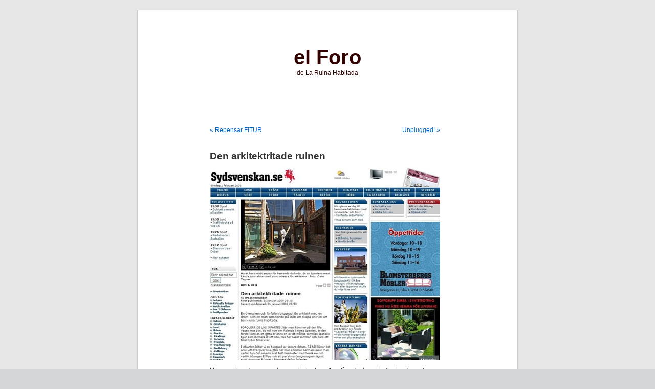

--- FILE ---
content_type: text/html; charset=UTF-8
request_url: http://laruinahabitada.es/2009/02/01/den-arkitektritade-ruinen/
body_size: 10048
content:
<!DOCTYPE html PUBLIC "-//W3C//DTD XHTML 1.0 Transitional//EN" "http://www.w3.org/TR/xhtml1/DTD/xhtml1-transitional.dtd">
<html xmlns="http://www.w3.org/1999/xhtml" lang="es">

<head profile="http://gmpg.org/xfn/11">
<meta http-equiv="Content-Type" content="text/html; charset=UTF-8" />

<title>Den arkitektritade ruinen &laquo;  el Foro</title>

<link rel="stylesheet" href="http://laruinahabitada.es/wp-content/themes/default/style.css" type="text/css" media="screen" />
<link rel="pingback" href="http://laruinahabitada.es/xmlrpc.php" />

<style type="text/css" media="screen">

	#page { background: url("http://laruinahabitada.es/wp-content/themes/default/images/kubrickbgwide.jpg") repeat-y top; border: none; }

</style>

 

<meta name='robots' content='max-image-preview:large' />
	<style>img:is([sizes="auto" i], [sizes^="auto," i]) { contain-intrinsic-size: 3000px 1500px }</style>
	<link rel="alternate" type="application/rss+xml" title="el Foro &raquo; Feed" href="http://laruinahabitada.es/feed/" />
<link rel="alternate" type="application/rss+xml" title="el Foro &raquo; Feed de los comentarios" href="http://laruinahabitada.es/comments/feed/" />
<link rel="alternate" type="application/rss+xml" title="el Foro &raquo; Comentario Den arkitektritade ruinen del feed" href="http://laruinahabitada.es/2009/02/01/den-arkitektritade-ruinen/feed/" />
<script type="text/javascript">
/* <![CDATA[ */
window._wpemojiSettings = {"baseUrl":"https:\/\/s.w.org\/images\/core\/emoji\/16.0.1\/72x72\/","ext":".png","svgUrl":"https:\/\/s.w.org\/images\/core\/emoji\/16.0.1\/svg\/","svgExt":".svg","source":{"concatemoji":"http:\/\/laruinahabitada.es\/wp-includes\/js\/wp-emoji-release.min.js?ver=6.8.3"}};
/*! This file is auto-generated */
!function(s,n){var o,i,e;function c(e){try{var t={supportTests:e,timestamp:(new Date).valueOf()};sessionStorage.setItem(o,JSON.stringify(t))}catch(e){}}function p(e,t,n){e.clearRect(0,0,e.canvas.width,e.canvas.height),e.fillText(t,0,0);var t=new Uint32Array(e.getImageData(0,0,e.canvas.width,e.canvas.height).data),a=(e.clearRect(0,0,e.canvas.width,e.canvas.height),e.fillText(n,0,0),new Uint32Array(e.getImageData(0,0,e.canvas.width,e.canvas.height).data));return t.every(function(e,t){return e===a[t]})}function u(e,t){e.clearRect(0,0,e.canvas.width,e.canvas.height),e.fillText(t,0,0);for(var n=e.getImageData(16,16,1,1),a=0;a<n.data.length;a++)if(0!==n.data[a])return!1;return!0}function f(e,t,n,a){switch(t){case"flag":return n(e,"\ud83c\udff3\ufe0f\u200d\u26a7\ufe0f","\ud83c\udff3\ufe0f\u200b\u26a7\ufe0f")?!1:!n(e,"\ud83c\udde8\ud83c\uddf6","\ud83c\udde8\u200b\ud83c\uddf6")&&!n(e,"\ud83c\udff4\udb40\udc67\udb40\udc62\udb40\udc65\udb40\udc6e\udb40\udc67\udb40\udc7f","\ud83c\udff4\u200b\udb40\udc67\u200b\udb40\udc62\u200b\udb40\udc65\u200b\udb40\udc6e\u200b\udb40\udc67\u200b\udb40\udc7f");case"emoji":return!a(e,"\ud83e\udedf")}return!1}function g(e,t,n,a){var r="undefined"!=typeof WorkerGlobalScope&&self instanceof WorkerGlobalScope?new OffscreenCanvas(300,150):s.createElement("canvas"),o=r.getContext("2d",{willReadFrequently:!0}),i=(o.textBaseline="top",o.font="600 32px Arial",{});return e.forEach(function(e){i[e]=t(o,e,n,a)}),i}function t(e){var t=s.createElement("script");t.src=e,t.defer=!0,s.head.appendChild(t)}"undefined"!=typeof Promise&&(o="wpEmojiSettingsSupports",i=["flag","emoji"],n.supports={everything:!0,everythingExceptFlag:!0},e=new Promise(function(e){s.addEventListener("DOMContentLoaded",e,{once:!0})}),new Promise(function(t){var n=function(){try{var e=JSON.parse(sessionStorage.getItem(o));if("object"==typeof e&&"number"==typeof e.timestamp&&(new Date).valueOf()<e.timestamp+604800&&"object"==typeof e.supportTests)return e.supportTests}catch(e){}return null}();if(!n){if("undefined"!=typeof Worker&&"undefined"!=typeof OffscreenCanvas&&"undefined"!=typeof URL&&URL.createObjectURL&&"undefined"!=typeof Blob)try{var e="postMessage("+g.toString()+"("+[JSON.stringify(i),f.toString(),p.toString(),u.toString()].join(",")+"));",a=new Blob([e],{type:"text/javascript"}),r=new Worker(URL.createObjectURL(a),{name:"wpTestEmojiSupports"});return void(r.onmessage=function(e){c(n=e.data),r.terminate(),t(n)})}catch(e){}c(n=g(i,f,p,u))}t(n)}).then(function(e){for(var t in e)n.supports[t]=e[t],n.supports.everything=n.supports.everything&&n.supports[t],"flag"!==t&&(n.supports.everythingExceptFlag=n.supports.everythingExceptFlag&&n.supports[t]);n.supports.everythingExceptFlag=n.supports.everythingExceptFlag&&!n.supports.flag,n.DOMReady=!1,n.readyCallback=function(){n.DOMReady=!0}}).then(function(){return e}).then(function(){var e;n.supports.everything||(n.readyCallback(),(e=n.source||{}).concatemoji?t(e.concatemoji):e.wpemoji&&e.twemoji&&(t(e.twemoji),t(e.wpemoji)))}))}((window,document),window._wpemojiSettings);
/* ]]> */
</script>
<style id='wp-emoji-styles-inline-css' type='text/css'>

	img.wp-smiley, img.emoji {
		display: inline !important;
		border: none !important;
		box-shadow: none !important;
		height: 1em !important;
		width: 1em !important;
		margin: 0 0.07em !important;
		vertical-align: -0.1em !important;
		background: none !important;
		padding: 0 !important;
	}
</style>
<link rel='stylesheet' id='wp-block-library-css' href='http://laruinahabitada.es/wp-includes/css/dist/block-library/style.min.css?ver=6.8.3' type='text/css' media='all' />
<style id='classic-theme-styles-inline-css' type='text/css'>
/*! This file is auto-generated */
.wp-block-button__link{color:#fff;background-color:#32373c;border-radius:9999px;box-shadow:none;text-decoration:none;padding:calc(.667em + 2px) calc(1.333em + 2px);font-size:1.125em}.wp-block-file__button{background:#32373c;color:#fff;text-decoration:none}
</style>
<style id='global-styles-inline-css' type='text/css'>
:root{--wp--preset--aspect-ratio--square: 1;--wp--preset--aspect-ratio--4-3: 4/3;--wp--preset--aspect-ratio--3-4: 3/4;--wp--preset--aspect-ratio--3-2: 3/2;--wp--preset--aspect-ratio--2-3: 2/3;--wp--preset--aspect-ratio--16-9: 16/9;--wp--preset--aspect-ratio--9-16: 9/16;--wp--preset--color--black: #000000;--wp--preset--color--cyan-bluish-gray: #abb8c3;--wp--preset--color--white: #ffffff;--wp--preset--color--pale-pink: #f78da7;--wp--preset--color--vivid-red: #cf2e2e;--wp--preset--color--luminous-vivid-orange: #ff6900;--wp--preset--color--luminous-vivid-amber: #fcb900;--wp--preset--color--light-green-cyan: #7bdcb5;--wp--preset--color--vivid-green-cyan: #00d084;--wp--preset--color--pale-cyan-blue: #8ed1fc;--wp--preset--color--vivid-cyan-blue: #0693e3;--wp--preset--color--vivid-purple: #9b51e0;--wp--preset--gradient--vivid-cyan-blue-to-vivid-purple: linear-gradient(135deg,rgba(6,147,227,1) 0%,rgb(155,81,224) 100%);--wp--preset--gradient--light-green-cyan-to-vivid-green-cyan: linear-gradient(135deg,rgb(122,220,180) 0%,rgb(0,208,130) 100%);--wp--preset--gradient--luminous-vivid-amber-to-luminous-vivid-orange: linear-gradient(135deg,rgba(252,185,0,1) 0%,rgba(255,105,0,1) 100%);--wp--preset--gradient--luminous-vivid-orange-to-vivid-red: linear-gradient(135deg,rgba(255,105,0,1) 0%,rgb(207,46,46) 100%);--wp--preset--gradient--very-light-gray-to-cyan-bluish-gray: linear-gradient(135deg,rgb(238,238,238) 0%,rgb(169,184,195) 100%);--wp--preset--gradient--cool-to-warm-spectrum: linear-gradient(135deg,rgb(74,234,220) 0%,rgb(151,120,209) 20%,rgb(207,42,186) 40%,rgb(238,44,130) 60%,rgb(251,105,98) 80%,rgb(254,248,76) 100%);--wp--preset--gradient--blush-light-purple: linear-gradient(135deg,rgb(255,206,236) 0%,rgb(152,150,240) 100%);--wp--preset--gradient--blush-bordeaux: linear-gradient(135deg,rgb(254,205,165) 0%,rgb(254,45,45) 50%,rgb(107,0,62) 100%);--wp--preset--gradient--luminous-dusk: linear-gradient(135deg,rgb(255,203,112) 0%,rgb(199,81,192) 50%,rgb(65,88,208) 100%);--wp--preset--gradient--pale-ocean: linear-gradient(135deg,rgb(255,245,203) 0%,rgb(182,227,212) 50%,rgb(51,167,181) 100%);--wp--preset--gradient--electric-grass: linear-gradient(135deg,rgb(202,248,128) 0%,rgb(113,206,126) 100%);--wp--preset--gradient--midnight: linear-gradient(135deg,rgb(2,3,129) 0%,rgb(40,116,252) 100%);--wp--preset--font-size--small: 13px;--wp--preset--font-size--medium: 20px;--wp--preset--font-size--large: 36px;--wp--preset--font-size--x-large: 42px;--wp--preset--spacing--20: 0.44rem;--wp--preset--spacing--30: 0.67rem;--wp--preset--spacing--40: 1rem;--wp--preset--spacing--50: 1.5rem;--wp--preset--spacing--60: 2.25rem;--wp--preset--spacing--70: 3.38rem;--wp--preset--spacing--80: 5.06rem;--wp--preset--shadow--natural: 6px 6px 9px rgba(0, 0, 0, 0.2);--wp--preset--shadow--deep: 12px 12px 50px rgba(0, 0, 0, 0.4);--wp--preset--shadow--sharp: 6px 6px 0px rgba(0, 0, 0, 0.2);--wp--preset--shadow--outlined: 6px 6px 0px -3px rgba(255, 255, 255, 1), 6px 6px rgba(0, 0, 0, 1);--wp--preset--shadow--crisp: 6px 6px 0px rgba(0, 0, 0, 1);}:where(.is-layout-flex){gap: 0.5em;}:where(.is-layout-grid){gap: 0.5em;}body .is-layout-flex{display: flex;}.is-layout-flex{flex-wrap: wrap;align-items: center;}.is-layout-flex > :is(*, div){margin: 0;}body .is-layout-grid{display: grid;}.is-layout-grid > :is(*, div){margin: 0;}:where(.wp-block-columns.is-layout-flex){gap: 2em;}:where(.wp-block-columns.is-layout-grid){gap: 2em;}:where(.wp-block-post-template.is-layout-flex){gap: 1.25em;}:where(.wp-block-post-template.is-layout-grid){gap: 1.25em;}.has-black-color{color: var(--wp--preset--color--black) !important;}.has-cyan-bluish-gray-color{color: var(--wp--preset--color--cyan-bluish-gray) !important;}.has-white-color{color: var(--wp--preset--color--white) !important;}.has-pale-pink-color{color: var(--wp--preset--color--pale-pink) !important;}.has-vivid-red-color{color: var(--wp--preset--color--vivid-red) !important;}.has-luminous-vivid-orange-color{color: var(--wp--preset--color--luminous-vivid-orange) !important;}.has-luminous-vivid-amber-color{color: var(--wp--preset--color--luminous-vivid-amber) !important;}.has-light-green-cyan-color{color: var(--wp--preset--color--light-green-cyan) !important;}.has-vivid-green-cyan-color{color: var(--wp--preset--color--vivid-green-cyan) !important;}.has-pale-cyan-blue-color{color: var(--wp--preset--color--pale-cyan-blue) !important;}.has-vivid-cyan-blue-color{color: var(--wp--preset--color--vivid-cyan-blue) !important;}.has-vivid-purple-color{color: var(--wp--preset--color--vivid-purple) !important;}.has-black-background-color{background-color: var(--wp--preset--color--black) !important;}.has-cyan-bluish-gray-background-color{background-color: var(--wp--preset--color--cyan-bluish-gray) !important;}.has-white-background-color{background-color: var(--wp--preset--color--white) !important;}.has-pale-pink-background-color{background-color: var(--wp--preset--color--pale-pink) !important;}.has-vivid-red-background-color{background-color: var(--wp--preset--color--vivid-red) !important;}.has-luminous-vivid-orange-background-color{background-color: var(--wp--preset--color--luminous-vivid-orange) !important;}.has-luminous-vivid-amber-background-color{background-color: var(--wp--preset--color--luminous-vivid-amber) !important;}.has-light-green-cyan-background-color{background-color: var(--wp--preset--color--light-green-cyan) !important;}.has-vivid-green-cyan-background-color{background-color: var(--wp--preset--color--vivid-green-cyan) !important;}.has-pale-cyan-blue-background-color{background-color: var(--wp--preset--color--pale-cyan-blue) !important;}.has-vivid-cyan-blue-background-color{background-color: var(--wp--preset--color--vivid-cyan-blue) !important;}.has-vivid-purple-background-color{background-color: var(--wp--preset--color--vivid-purple) !important;}.has-black-border-color{border-color: var(--wp--preset--color--black) !important;}.has-cyan-bluish-gray-border-color{border-color: var(--wp--preset--color--cyan-bluish-gray) !important;}.has-white-border-color{border-color: var(--wp--preset--color--white) !important;}.has-pale-pink-border-color{border-color: var(--wp--preset--color--pale-pink) !important;}.has-vivid-red-border-color{border-color: var(--wp--preset--color--vivid-red) !important;}.has-luminous-vivid-orange-border-color{border-color: var(--wp--preset--color--luminous-vivid-orange) !important;}.has-luminous-vivid-amber-border-color{border-color: var(--wp--preset--color--luminous-vivid-amber) !important;}.has-light-green-cyan-border-color{border-color: var(--wp--preset--color--light-green-cyan) !important;}.has-vivid-green-cyan-border-color{border-color: var(--wp--preset--color--vivid-green-cyan) !important;}.has-pale-cyan-blue-border-color{border-color: var(--wp--preset--color--pale-cyan-blue) !important;}.has-vivid-cyan-blue-border-color{border-color: var(--wp--preset--color--vivid-cyan-blue) !important;}.has-vivid-purple-border-color{border-color: var(--wp--preset--color--vivid-purple) !important;}.has-vivid-cyan-blue-to-vivid-purple-gradient-background{background: var(--wp--preset--gradient--vivid-cyan-blue-to-vivid-purple) !important;}.has-light-green-cyan-to-vivid-green-cyan-gradient-background{background: var(--wp--preset--gradient--light-green-cyan-to-vivid-green-cyan) !important;}.has-luminous-vivid-amber-to-luminous-vivid-orange-gradient-background{background: var(--wp--preset--gradient--luminous-vivid-amber-to-luminous-vivid-orange) !important;}.has-luminous-vivid-orange-to-vivid-red-gradient-background{background: var(--wp--preset--gradient--luminous-vivid-orange-to-vivid-red) !important;}.has-very-light-gray-to-cyan-bluish-gray-gradient-background{background: var(--wp--preset--gradient--very-light-gray-to-cyan-bluish-gray) !important;}.has-cool-to-warm-spectrum-gradient-background{background: var(--wp--preset--gradient--cool-to-warm-spectrum) !important;}.has-blush-light-purple-gradient-background{background: var(--wp--preset--gradient--blush-light-purple) !important;}.has-blush-bordeaux-gradient-background{background: var(--wp--preset--gradient--blush-bordeaux) !important;}.has-luminous-dusk-gradient-background{background: var(--wp--preset--gradient--luminous-dusk) !important;}.has-pale-ocean-gradient-background{background: var(--wp--preset--gradient--pale-ocean) !important;}.has-electric-grass-gradient-background{background: var(--wp--preset--gradient--electric-grass) !important;}.has-midnight-gradient-background{background: var(--wp--preset--gradient--midnight) !important;}.has-small-font-size{font-size: var(--wp--preset--font-size--small) !important;}.has-medium-font-size{font-size: var(--wp--preset--font-size--medium) !important;}.has-large-font-size{font-size: var(--wp--preset--font-size--large) !important;}.has-x-large-font-size{font-size: var(--wp--preset--font-size--x-large) !important;}
:where(.wp-block-post-template.is-layout-flex){gap: 1.25em;}:where(.wp-block-post-template.is-layout-grid){gap: 1.25em;}
:where(.wp-block-columns.is-layout-flex){gap: 2em;}:where(.wp-block-columns.is-layout-grid){gap: 2em;}
:root :where(.wp-block-pullquote){font-size: 1.5em;line-height: 1.6;}
</style>
<link rel="https://api.w.org/" href="http://laruinahabitada.es/wp-json/" /><link rel="alternate" title="JSON" type="application/json" href="http://laruinahabitada.es/wp-json/wp/v2/posts/199" /><link rel="EditURI" type="application/rsd+xml" title="RSD" href="http://laruinahabitada.es/xmlrpc.php?rsd" />
<meta name="generator" content="WordPress 6.8.3" />
<link rel="canonical" href="http://laruinahabitada.es/2009/02/01/den-arkitektritade-ruinen/" />
<link rel='shortlink' href='http://laruinahabitada.es/?p=199' />
<link rel="alternate" title="oEmbed (JSON)" type="application/json+oembed" href="http://laruinahabitada.es/wp-json/oembed/1.0/embed?url=http%3A%2F%2Flaruinahabitada.es%2F2009%2F02%2F01%2Fden-arkitektritade-ruinen%2F" />
<link rel="alternate" title="oEmbed (XML)" type="text/xml+oembed" href="http://laruinahabitada.es/wp-json/oembed/1.0/embed?url=http%3A%2F%2Flaruinahabitada.es%2F2009%2F02%2F01%2Fden-arkitektritade-ruinen%2F&#038;format=xml" />

        <script type="text/javascript">
            var jQueryMigrateHelperHasSentDowngrade = false;

			window.onerror = function( msg, url, line, col, error ) {
				// Break out early, do not processing if a downgrade reqeust was already sent.
				if ( jQueryMigrateHelperHasSentDowngrade ) {
					return true;
                }

				var xhr = new XMLHttpRequest();
				var nonce = 'c93d69bc9b';
				var jQueryFunctions = [
					'andSelf',
					'browser',
					'live',
					'boxModel',
					'support.boxModel',
					'size',
					'swap',
					'clean',
					'sub',
                ];
				var match_pattern = /\)\.(.+?) is not a function/;
                var erroredFunction = msg.match( match_pattern );

                // If there was no matching functions, do not try to downgrade.
                if ( null === erroredFunction || typeof erroredFunction !== 'object' || typeof erroredFunction[1] === "undefined" || -1 === jQueryFunctions.indexOf( erroredFunction[1] ) ) {
                    return true;
                }

                // Set that we've now attempted a downgrade request.
                jQueryMigrateHelperHasSentDowngrade = true;

				xhr.open( 'POST', 'http://laruinahabitada.es/wp-admin/admin-ajax.php' );
				xhr.setRequestHeader( 'Content-Type', 'application/x-www-form-urlencoded' );
				xhr.onload = function () {
					var response,
                        reload = false;

					if ( 200 === xhr.status ) {
                        try {
                        	response = JSON.parse( xhr.response );

                        	reload = response.data.reload;
                        } catch ( e ) {
                        	reload = false;
                        }
                    }

					// Automatically reload the page if a deprecation caused an automatic downgrade, ensure visitors get the best possible experience.
					if ( reload ) {
						location.reload();
                    }
				};

				xhr.send( encodeURI( 'action=jquery-migrate-downgrade-version&_wpnonce=' + nonce ) );

				// Suppress error alerts in older browsers
				return true;
			}
        </script>

		<style type='text/css'>
<!--#header { background: url('http://laruinahabitada.es/wp-content/themes/default/images/header-img.php?upper=006699&lower=66FF66') no-repeat bottom center; }
#headerimg h1 a, #headerimg h1 a:visited, #headerimg .description { color: #330000; }
--></style>
<style type="text/css">.recentcomments a{display:inline !important;padding:0 !important;margin:0 !important;}</style></head>
<body class="wp-singular post-template-default single single-post postid-199 single-format-standard wp-theme-default">
<div id="page">


<div id="header" role="banner">
	<div id="headerimg">
		<h1><a href="http://laruinahabitada.es/">el Foro</a></h1>
		<div class="description">de La Ruina Habitada</div>
	</div>
</div>
<hr />

	<div id="content" class="widecolumn" role="main">

	
		<div class="navigation">
			<div class="alignleft"><a href="http://laruinahabitada.es/2009/01/31/repensar-fitur/" rel="prev">&laquo; Repensar FITUR</a></div>
			<div class="alignright"><a href="http://laruinahabitada.es/2009/02/03/unplugged/" rel="next">Unplugged! &raquo;</a></div>
		</div>

		<div class="post-199 post type-post status-publish format-standard hentry category-arquitectura" id="post-199">
			<h2>Den arkitektritade ruinen</h2>

			<div class="entry">
				<p><a href="http://sydsvenskan.se/hus/article409326/Den-arkitektritade-ruinen.html" target="_blank"><img fetchpriority="high" decoding="async" style="border-right: 0px; border-top: 0px; margin: 0px; border-left: 0px; border-bottom: 0px" height="376" alt="Reportaje sobre La Ruina Habitada en Sydsvenskan" src="http://laruinahabitada.es/wp-content/uploads/2009/02/replaruina1.jpg" width="480" border="0" /></a> </p>
<p>Hoy me he desayunado con la lectura &quot;en l&#237;nea&quot; de mis diarios favoritos, y de alguno m&#225;s que ha ido apareciendo en mi prontuario de alertas RSS. Ni el foro de Davos, ni la nieve que ha ca&#237;do en media Espa&#241;a, ni siquiera los ecos de la crisis tras la elecci&#243;n de Obama&#8230; Lo que ocupa todas las portadas, abrumadoramente, es que Nadal, una vez m&#225;s, despacha a Federer. Ya tocaba.</p>
<p>El Pa&#237;s, The New York Times, The Washington Post, Le Figaro, The Independent, The Daily Telegraph, Corriere della Sera, El Mercurio, La Tercera, Clar&#237;n&#8230; Y, de repente, Sydsvenskan. No hablo una pizca de sueco, pero algo me llam&#243; la atenci&#243;n en ese tabloide de Malm&#246;, donde Santiago Calatrava erigi&#243; hace un lustro su Torso. En una de sus p&#225;ginas aparece un largo reportaje sobre La Ruina Habitada, la obra arquitect&#243;nica de Jes&#250;s Castillo Oli, en las ant&#237;podas de esos esqueletos vertebrales que dan fama al valenciano.</p>
<p><em>PORQUERA DE LOS INFANTES. N&#228;r man kommer p&#229; den lilla v&#228;gen mot byn, tio mil norr om Palencia i norra Spanien, &#228;r den f&#246;rsta k&#228;nslan att detta &#228;r &#228;nnu en av de m&#229;nga s&#246;mniga spanska byar som l&#228;mnats &#229;t sitt &#246;de. Hus har rasat samman och bara ett f&#229;tal bybor finns kvar.</em></p>
<p>Me imagino c&#243;mo estar&#225;n ahora los vecinos de esta localidad palentina, que en toda su historia apenas la prensa local hab&#237;a hecho menci&#243;n a su condici&#243;n de arruinados. Ahora su nombre trasciende no solo las fronteras provinciales, sino las nacionales. Vuela sobre el continente europeo hacia Rusia, donde ya se publicaron varias p&#225;ginas sobre el experimento de los sentidos; hacia el Reino Unido, que tambi&#233;n se hizo eco de c&#243;mo una ruina puede habitarse; y, allende el Atl&#225;ntico, a Chile, Argentina y Mexico, donde existen ya muchos suscriptores de este Foro.</p>
<p><em>N&#228;r Jesus Castillo &#246;vertygat Fernando Gallardo att k&#246;pa det halvt raserade gamla magasinet b&#246;rjade en l&#229;ng resa. Det handlade om att finna l&#246;sningar som fungerade praktiskt och i helheten.</em></p>
<p>Aquello que surgi&#243; de una vuelta en redondo y mirar a otro paisaje inspir&#243; la serie de Jornadas hoteleras sobre la Arquitectura de los Sentidos que este dominical sueco ha querido ahora reconocer. Volveremos esta primavera a convocar unos debates que, debido a la crisis, cobran nueva actualidad. Sobre c&#243;mo afrontarla nos reuniremos en J&#225;vea el pr&#243;ximo 9 de marzo. Y sobre c&#243;mo seguir existiendo durante los pr&#243;ximos 15 a&#241;os debatiremos en La Ruina Habitada, de Porquera de los Infantes, en una convocatoria que har&#233; p&#250;blica en su momento.</p>
<p>Ahora toca hacerse el sueco sobre la crisis de Fitur y leer a ojo de cubero palentino este estupendo <a href="http://sydsvenskan.se/hus/article409326/Den-arkitektritade-ruinen.html" target="_blank">reportaje de Sydsvenskan</a>.</p>
<p>Fernando Gallardo</p>

								
				<p class="postmetadata alt">
					<small>
												This entry was posted on domingo, febrero 1st, 2009 at 18:47 and is filed under <a href="http://laruinahabitada.es/category/arquitectura/" rel="category tag">Arquitectura</a>.						You can follow any responses to this entry through the <a href='http://laruinahabitada.es/2009/02/01/den-arkitektritade-ruinen/feed/'>RSS 2.0</a> feed. 

													You can <a href="#respond">leave a response</a>, or <a href="http://laruinahabitada.es/2009/02/01/den-arkitektritade-ruinen/trackback/" rel="trackback">trackback</a> from your own site.
						
					</small>
				</p>

			</div>
		</div>

	
<!-- You can start editing here. -->

	<h3 id="comments">3 Responses to &#8220;Den arkitektritade ruinen&#8221;</h3>

	<div class="navigation">
		<div class="alignleft"></div>
		<div class="alignright"></div>
	</div>

	<ol class="commentlist">
			<li class="comment byuser comment-author-antonio-gomez even thread-even depth-1" id="comment-307">
				<div id="div-comment-307" class="comment-body">
				<div class="comment-author vcard">
			<img alt='' src='https://secure.gravatar.com/avatar/c5cb4649cc835aad5152547f6718781dcb242dd7528846205d8267d18824e383?s=32&#038;d=mm&#038;r=g' srcset='https://secure.gravatar.com/avatar/c5cb4649cc835aad5152547f6718781dcb242dd7528846205d8267d18824e383?s=64&#038;d=mm&#038;r=g 2x' class='avatar avatar-32 photo' height='32' width='32' decoding='async'/>			<cite class="fn"><a href="http://www.quintanadelcaleyo.com" class="url" rel="ugc external nofollow">Antonio Gómez, Quintana del Caleyo</a></cite> <span class="says">dice:</span>		</div>
		
		<div class="comment-meta commentmetadata">
			<a href="http://laruinahabitada.es/2009/02/01/den-arkitektritade-ruinen/#comment-307">2 febrero 2009 a las 12:59</a>		</div>

		<p>La verdad?, realmente impresiona, parece casi increíble, pero es verdad, la genialidad de dos personas, en España, está siendo reconocida en todo el Mundo, y algunos de nosotros, hemos tenido la suerte de sentir, esa «ruina» de extraordinario reconocimiento.</p>
<p>Gracias de nuevo a Fernando &amp; Jesús, y en hora buena, estaremos atentos a esa convocatoria de un nuevo foro de debate en La Ruina Habitada</p>

		<div class="reply"><a rel="nofollow" class="comment-reply-login" href="http://laruinahabitada.es/wp-login.php?redirect_to=http%3A%2F%2Flaruinahabitada.es%2F2009%2F02%2F01%2Fden-arkitektritade-ruinen%2F">Accede para responder</a></div>
				</div>
				</li><!-- #comment-## -->
		<li class="comment byuser comment-author-nicolas-gutierrez odd alt thread-odd thread-alt depth-1" id="comment-309">
				<div id="div-comment-309" class="comment-body">
				<div class="comment-author vcard">
			<img alt='' src='https://secure.gravatar.com/avatar/dcaf27a0a2f8a362f35e1cb843c32bfdf5f66722d98a4519136bc723a533e153?s=32&#038;d=mm&#038;r=g' srcset='https://secure.gravatar.com/avatar/dcaf27a0a2f8a362f35e1cb843c32bfdf5f66722d98a4519136bc723a533e153?s=64&#038;d=mm&#038;r=g 2x' class='avatar avatar-32 photo' height='32' width='32' decoding='async'/>			<cite class="fn"><a href="http://www.hoteldonamayor.com" class="url" rel="ugc external nofollow">Nicolas Gutiérrez, hotel Doña Mayor</a></cite> <span class="says">dice:</span>		</div>
		
		<div class="comment-meta commentmetadata">
			<a href="http://laruinahabitada.es/2009/02/01/den-arkitektritade-ruinen/#comment-309">2 febrero 2009 a las 21:23</a>		</div>

		<p>La Ruina Habitada deja de ser patrimonio de dos personas con pasión por el espacio, para convertirse en patrimonio de todos los que creemos que el sentido de las cosas se encuentra en los valores intangibles de cosas poco convencionales. Más allá de un sueño, La Ruina Habitada comienza a ser el patrimonio de todos nosotros. GRACIAS  FERNANDO</p>

		<div class="reply"><a rel="nofollow" class="comment-reply-login" href="http://laruinahabitada.es/wp-login.php?redirect_to=http%3A%2F%2Flaruinahabitada.es%2F2009%2F02%2F01%2Fden-arkitektritade-ruinen%2F">Accede para responder</a></div>
				</div>
				</li><!-- #comment-## -->
		<li class="comment byuser comment-author-admin bypostauthor even thread-even depth-1" id="comment-310">
				<div id="div-comment-310" class="comment-body">
				<div class="comment-author vcard">
			<img alt='' src='https://secure.gravatar.com/avatar/153a0656df6904792054d765e25b5216f723e72201bc452c2605c1aef911fb8b?s=32&#038;d=mm&#038;r=g' srcset='https://secure.gravatar.com/avatar/153a0656df6904792054d765e25b5216f723e72201bc452c2605c1aef911fb8b?s=64&#038;d=mm&#038;r=g 2x' class='avatar avatar-32 photo' height='32' width='32' loading='lazy' decoding='async'/>			<cite class="fn"><a href="http://www.laruinahabitada.com" class="url" rel="ugc external nofollow">Fernando Gallardo</a></cite> <span class="says">dice:</span>		</div>
		
		<div class="comment-meta commentmetadata">
			<a href="http://laruinahabitada.es/2009/02/01/den-arkitektritade-ruinen/#comment-310">3 febrero 2009 a las 14:57</a>		</div>

		<p>Olé&#8230; Bienvenidos, okupas!</p>

		<div class="reply"><a rel="nofollow" class="comment-reply-login" href="http://laruinahabitada.es/wp-login.php?redirect_to=http%3A%2F%2Flaruinahabitada.es%2F2009%2F02%2F01%2Fden-arkitektritade-ruinen%2F">Accede para responder</a></div>
				</div>
				</li><!-- #comment-## -->
	</ol>

	<div class="navigation">
		<div class="alignleft"></div>
		<div class="alignright"></div>
	</div>
 


<div id="respond">

<h3>Leave a Reply</h3>

<div id="cancel-comment-reply"> 
	<small><a rel="nofollow" id="cancel-comment-reply-link" href="/2009/02/01/den-arkitektritade-ruinen/#respond" style="display:none;">Haz clic aquí para cancelar la respuesta.</a></small>
</div> 

<p>You must be <a href="http://laruinahabitada.es/wp-login.php?redirect_to=http%3A%2F%2Flaruinahabitada.es%2F2009%2F02%2F01%2Fden-arkitektritade-ruinen%2F">logged in</a> to post a comment.</p>
</div>


	
	</div>


<hr />
<div id="footer" role="contentinfo">
<!-- If you'd like to support WordPress, having the "powered by" link somewhere on your blog is the best way; it's our only promotion or advertising. -->
	<p>
		el Foro is proudly powered by <a href="http://wordpress.org/">WordPress</a>		<br /><a href="http://laruinahabitada.es/feed/">Entries (RSS)</a> and <a href="http://laruinahabitada.es/comments/feed/">Comments (RSS)</a>.		<!-- 57 queries. 0,167 seconds. -->
	</p>
</div>
</div>

<!-- Gorgeous design by Michael Heilemann - http://binarybonsai.com/kubrick/ -->

		<script type="speculationrules">
{"prefetch":[{"source":"document","where":{"and":[{"href_matches":"\/*"},{"not":{"href_matches":["\/wp-*.php","\/wp-admin\/*","\/wp-content\/uploads\/*","\/wp-content\/*","\/wp-content\/plugins\/*","\/wp-content\/themes\/default\/*","\/*\\?(.+)"]}},{"not":{"selector_matches":"a[rel~=\"nofollow\"]"}},{"not":{"selector_matches":".no-prefetch, .no-prefetch a"}}]},"eagerness":"conservative"}]}
</script>
<script type="text/javascript" src="http://laruinahabitada.es/wp-includes/js/comment-reply.min.js?ver=6.8.3" id="comment-reply-js" async="async" data-wp-strategy="async"></script>
</body>
</html>
